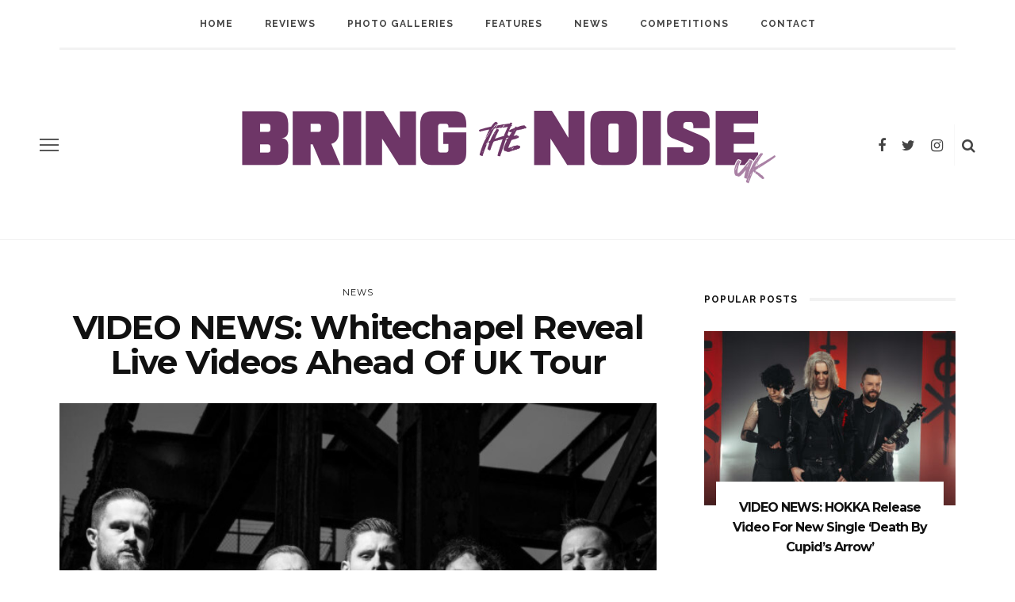

--- FILE ---
content_type: text/html; charset=UTF-8
request_url: https://www.bringthenoiseuk.com/202002/news/video-news-whitechapel-reveal-live-videos-ahead-of-uk-tour
body_size: 12244
content:
<!DOCTYPE html>
<html lang="en-US" id="html">
<head>
	<!--meta tag-->
	<meta charset="UTF-8"/>
	<meta http-equiv="X-UA-Compatible" content="IE=edge">
	<meta name="viewport" content="width=device-width, initial-scale=1.0">
	<link rel="profile" href="http://gmpg.org/xfn/11"/>
	<link rel="pingback" href="https://www.bringthenoiseuk.com/xmlrpc.php"/>

	<title>VIDEO NEWS: Whitechapel Reveal Live Videos Ahead Of UK Tour &#8211; Bring the Noise UK</title>
<script type="application/javascript">var look_ruby_ajax_url = "https://www.bringthenoiseuk.com/wp-admin/admin-ajax.php"</script><!--[if lt IE 9]><script src="http://html5shim.googlecode.com/svn/trunk/html5.js"></script><![endif]--><link rel='dns-prefetch' href='//www.bringthenoiseuk.com' />
<link rel='dns-prefetch' href='//fonts.googleapis.com' />
<link rel='dns-prefetch' href='//s.w.org' />
<link rel='preconnect' href='https://fonts.gstatic.com' crossorigin />
<link rel="alternate" type="application/rss+xml" title="Bring the Noise UK &raquo; Feed" href="https://www.bringthenoiseuk.com/feed" />
<link rel="alternate" type="application/rss+xml" title="Bring the Noise UK &raquo; Comments Feed" href="https://www.bringthenoiseuk.com/comments/feed" />
<link rel="alternate" type="application/rss+xml" title="Bring the Noise UK &raquo; VIDEO NEWS: Whitechapel Reveal Live Videos Ahead Of UK Tour Comments Feed" href="https://www.bringthenoiseuk.com/202002/news/video-news-whitechapel-reveal-live-videos-ahead-of-uk-tour/feed" />
		<script type="text/javascript">
			window._wpemojiSettings = {"baseUrl":"https:\/\/s.w.org\/images\/core\/emoji\/13.0.1\/72x72\/","ext":".png","svgUrl":"https:\/\/s.w.org\/images\/core\/emoji\/13.0.1\/svg\/","svgExt":".svg","source":{"concatemoji":"https:\/\/www.bringthenoiseuk.com\/wp-includes\/js\/wp-emoji-release.min.js?ver=5.6.16"}};
			!function(e,a,t){var n,r,o,i=a.createElement("canvas"),p=i.getContext&&i.getContext("2d");function s(e,t){var a=String.fromCharCode;p.clearRect(0,0,i.width,i.height),p.fillText(a.apply(this,e),0,0);e=i.toDataURL();return p.clearRect(0,0,i.width,i.height),p.fillText(a.apply(this,t),0,0),e===i.toDataURL()}function c(e){var t=a.createElement("script");t.src=e,t.defer=t.type="text/javascript",a.getElementsByTagName("head")[0].appendChild(t)}for(o=Array("flag","emoji"),t.supports={everything:!0,everythingExceptFlag:!0},r=0;r<o.length;r++)t.supports[o[r]]=function(e){if(!p||!p.fillText)return!1;switch(p.textBaseline="top",p.font="600 32px Arial",e){case"flag":return s([127987,65039,8205,9895,65039],[127987,65039,8203,9895,65039])?!1:!s([55356,56826,55356,56819],[55356,56826,8203,55356,56819])&&!s([55356,57332,56128,56423,56128,56418,56128,56421,56128,56430,56128,56423,56128,56447],[55356,57332,8203,56128,56423,8203,56128,56418,8203,56128,56421,8203,56128,56430,8203,56128,56423,8203,56128,56447]);case"emoji":return!s([55357,56424,8205,55356,57212],[55357,56424,8203,55356,57212])}return!1}(o[r]),t.supports.everything=t.supports.everything&&t.supports[o[r]],"flag"!==o[r]&&(t.supports.everythingExceptFlag=t.supports.everythingExceptFlag&&t.supports[o[r]]);t.supports.everythingExceptFlag=t.supports.everythingExceptFlag&&!t.supports.flag,t.DOMReady=!1,t.readyCallback=function(){t.DOMReady=!0},t.supports.everything||(n=function(){t.readyCallback()},a.addEventListener?(a.addEventListener("DOMContentLoaded",n,!1),e.addEventListener("load",n,!1)):(e.attachEvent("onload",n),a.attachEvent("onreadystatechange",function(){"complete"===a.readyState&&t.readyCallback()})),(n=t.source||{}).concatemoji?c(n.concatemoji):n.wpemoji&&n.twemoji&&(c(n.twemoji),c(n.wpemoji)))}(window,document,window._wpemojiSettings);
		</script>
		<style type="text/css">
img.wp-smiley,
img.emoji {
	display: inline !important;
	border: none !important;
	box-shadow: none !important;
	height: 1em !important;
	width: 1em !important;
	margin: 0 .07em !important;
	vertical-align: -0.1em !important;
	background: none !important;
	padding: 0 !important;
}
</style>
	<link rel='stylesheet' id='look_ruby_plugin_core_style-css'  href='https://www.bringthenoiseuk.com/wp-content/plugins/look-ruby-core/core.css?ver=1.0' type='text/css' media='all' />
<link rel='stylesheet' id='sb_instagram_styles-css'  href='https://www.bringthenoiseuk.com/wp-content/plugins/instagram-feed/css/sbi-styles.min.css?ver=2.8' type='text/css' media='all' />
<link rel='stylesheet' id='wp-block-library-css'  href='https://www.bringthenoiseuk.com/wp-includes/css/dist/block-library/style.min.css?ver=5.6.16' type='text/css' media='all' />
<link rel='stylesheet' id='arve-main-css'  href='https://www.bringthenoiseuk.com/wp-content/plugins/advanced-responsive-video-embedder/build/main.css?ver=93831b05717710cd7302ad097b6e5775' type='text/css' media='all' />
<link rel='stylesheet' id='contact-form-7-css'  href='https://www.bringthenoiseuk.com/wp-content/plugins/contact-form-7/includes/css/styles.css?ver=5.3.2' type='text/css' media='all' />
<link rel='stylesheet' id='simple-staff-list-css'  href='https://www.bringthenoiseuk.com/wp-content/plugins/simple-staff-list/public/css/simple-staff-list-public.css?ver=2.2.0' type='text/css' media='all' />
<link rel='stylesheet' id='staff-list-custom-css-css'  href='https://www.bringthenoiseuk.com/wp-content/themes/look/simple-staff-list-custom.css?ver=5.6.16' type='text/css' media='all' />
<link rel='stylesheet' id='wpos-slick-style-css'  href='https://www.bringthenoiseuk.com/wp-content/plugins/wp-responsive-recent-post-slider/assets/css/slick.css?ver=2.6' type='text/css' media='all' />
<link rel='stylesheet' id='wppsac-public-style-css'  href='https://www.bringthenoiseuk.com/wp-content/plugins/wp-responsive-recent-post-slider/assets/css/recent-post-style.css?ver=2.6' type='text/css' media='all' />
<link rel='stylesheet' id='look_ruby_external_style-css'  href='https://www.bringthenoiseuk.com/wp-content/themes/look/assets/external/external-style.css?ver=1.0' type='text/css' media='all' />
<link rel='stylesheet' id='look_ruby_main_style-css'  href='https://www.bringthenoiseuk.com/wp-content/themes/look/assets/css/theme-style.css?ver=1.0' type='text/css' media='all' />
<link rel='stylesheet' id='look_ruby_responsive_style-css'  href='https://www.bringthenoiseuk.com/wp-content/themes/look/assets/css/theme-responsive.css?ver=1.0' type='text/css' media='all' />
<link rel='stylesheet' id='look_ruby_default_style-css'  href='https://www.bringthenoiseuk.com/wp-content/themes/look/style.css?ver=1.0' type='text/css' media='all' />
<link rel="preload" as="style" href="https://fonts.googleapis.com/css?family=Noto%20Sans:400,700,400italic,700italic%7CMontserrat:100,200,300,400,500,600,700,800,900,100italic,200italic,300italic,400italic,500italic,600italic,700italic,800italic,900italic%7CRaleway:100,200,300,400,500,600,700,800,900,100italic,200italic,300italic,400italic,500italic,600italic,700italic,800italic,900italic&#038;subset=latin&#038;display=swap&#038;ver=1634920714" /><link rel="stylesheet" href="https://fonts.googleapis.com/css?family=Noto%20Sans:400,700,400italic,700italic%7CMontserrat:100,200,300,400,500,600,700,800,900,100italic,200italic,300italic,400italic,500italic,600italic,700italic,800italic,900italic%7CRaleway:100,200,300,400,500,600,700,800,900,100italic,200italic,300italic,400italic,500italic,600italic,700italic,800italic,900italic&#038;subset=latin&#038;display=swap&#038;ver=1634920714" media="print" onload="this.media='all'"><noscript><link rel="stylesheet" href="https://fonts.googleapis.com/css?family=Noto%20Sans:400,700,400italic,700italic%7CMontserrat:100,200,300,400,500,600,700,800,900,100italic,200italic,300italic,400italic,500italic,600italic,700italic,800italic,900italic%7CRaleway:100,200,300,400,500,600,700,800,900,100italic,200italic,300italic,400italic,500italic,600italic,700italic,800italic,900italic&#038;subset=latin&#038;display=swap&#038;ver=1634920714" /></noscript><script type='text/javascript' src='https://www.bringthenoiseuk.com/wp-includes/js/jquery/jquery.min.js?ver=3.5.1' id='jquery-core-js'></script>
<script type='text/javascript' src='https://www.bringthenoiseuk.com/wp-includes/js/jquery/jquery-migrate.min.js?ver=3.3.2' id='jquery-migrate-js'></script>
<script type='text/javascript' src='https://www.bringthenoiseuk.com/wp-includes/js/dist/vendor/wp-polyfill.min.js?ver=7.4.4' id='wp-polyfill-js'></script>
<script type='text/javascript' id='wp-polyfill-js-after'>
( 'fetch' in window ) || document.write( '<script src="https://www.bringthenoiseuk.com/wp-includes/js/dist/vendor/wp-polyfill-fetch.min.js?ver=3.0.0"></scr' + 'ipt>' );( document.contains ) || document.write( '<script src="https://www.bringthenoiseuk.com/wp-includes/js/dist/vendor/wp-polyfill-node-contains.min.js?ver=3.42.0"></scr' + 'ipt>' );( window.DOMRect ) || document.write( '<script src="https://www.bringthenoiseuk.com/wp-includes/js/dist/vendor/wp-polyfill-dom-rect.min.js?ver=3.42.0"></scr' + 'ipt>' );( window.URL && window.URL.prototype && window.URLSearchParams ) || document.write( '<script src="https://www.bringthenoiseuk.com/wp-includes/js/dist/vendor/wp-polyfill-url.min.js?ver=3.6.4"></scr' + 'ipt>' );( window.FormData && window.FormData.prototype.keys ) || document.write( '<script src="https://www.bringthenoiseuk.com/wp-includes/js/dist/vendor/wp-polyfill-formdata.min.js?ver=3.0.12"></scr' + 'ipt>' );( Element.prototype.matches && Element.prototype.closest ) || document.write( '<script src="https://www.bringthenoiseuk.com/wp-includes/js/dist/vendor/wp-polyfill-element-closest.min.js?ver=2.0.2"></scr' + 'ipt>' );
</script>
<script async="async" type='text/javascript' src='https://www.bringthenoiseuk.com/wp-content/plugins/advanced-responsive-video-embedder/build/main.js?ver=93831b05717710cd7302ad097b6e5775' id='arve-main-js'></script>
<link rel="https://api.w.org/" href="https://www.bringthenoiseuk.com/wp-json/" /><link rel="alternate" type="application/json" href="https://www.bringthenoiseuk.com/wp-json/wp/v2/posts/103172" /><link rel="EditURI" type="application/rsd+xml" title="RSD" href="https://www.bringthenoiseuk.com/xmlrpc.php?rsd" />
<link rel="wlwmanifest" type="application/wlwmanifest+xml" href="https://www.bringthenoiseuk.com/wp-includes/wlwmanifest.xml" /> 
<meta name="generator" content="WordPress 5.6.16" />
<link rel="canonical" href="https://www.bringthenoiseuk.com/202002/news/video-news-whitechapel-reveal-live-videos-ahead-of-uk-tour" />
<link rel='shortlink' href='https://www.bringthenoiseuk.com/?p=103172' />
<link rel="alternate" type="application/json+oembed" href="https://www.bringthenoiseuk.com/wp-json/oembed/1.0/embed?url=https%3A%2F%2Fwww.bringthenoiseuk.com%2F202002%2Fnews%2Fvideo-news-whitechapel-reveal-live-videos-ahead-of-uk-tour" />
<link rel="alternate" type="text/xml+oembed" href="https://www.bringthenoiseuk.com/wp-json/oembed/1.0/embed?url=https%3A%2F%2Fwww.bringthenoiseuk.com%2F202002%2Fnews%2Fvideo-news-whitechapel-reveal-live-videos-ahead-of-uk-tour&#038;format=xml" />
<meta name="framework" content="Redux 4.1.24" /><meta property="og:title" content="VIDEO NEWS: Whitechapel Reveal Live Videos Ahead Of UK Tour"/><meta property="og:type" content="article"/><meta property="og:url" content="https://www.bringthenoiseuk.com/202002/news/video-news-whitechapel-reveal-live-videos-ahead-of-uk-tour"/><meta property="og:site_name" content="Bring the Noise UK"/><meta property="og:description" content="Check out the video which features &#039;Forgiveness Is Weakness&#039;, &#039;Brimstone&#039;, and &#039;When a Demon Defiles a Witch&#039;."/><meta property="og:image" content="https://www.bringthenoiseuk.com/wp-content/uploads/Whitechapel-2020.jpg"/><style type="text/css" media="all">h1, h2, h3, h4, h5, h6,.post-counter, .logo-text, .banner-content-wrap, .post-review-score,.woocommerce .price, blockquote{ font-family :Montserrat;}input, textarea, h3.comment-reply-title, .comment-title h3,.counter-element-right, .pagination-wrap{ font-family :Noto Sans;}.post-title.is-big-title{ font-size: 32px; }.post-title.is-medium-title{ font-size: 22px; }.post-title.is-small-title, .post-title.is-mini-title{ font-size: 16px; }.single .post-title.single-title{ font-size: 42px; }.post-excerpt { font-size: 13px; }.post-title.is-big-title > *{ line-height: 38px; }@media only screen and (max-width: 1199px) and (min-width: 992px) {.post-title.is-big-title > *{ line-height: 34px; }}@media only screen and (max-width: 991px) {.post-title.is-big-title > *{ line-height: 33px; }}@media only screen and (max-width: 767px) {.post-title.is-big-title > *{ line-height: 32px; }}.post-title.is-small-title > *{ line-height: 20px; }@media only screen and (max-width: 1199px) and (min-width: 992px) {.post-title.is-small-title > *, .post-title.is-mini-title > *{ line-height: 18px; }}@media only screen and (max-width: 991px) {.post-title.is-small-title > *, .post-title.is-mini-title > *{ line-height: 18px; }}@media only screen and (max-width: 767px) {.post-title.is-small-title > *, .post-title.is-mini-title > *{ line-height: 17px; }}.single .post-title.single-title h1{ line-height: 44px; }@media only screen and (max-width: 1199px) and (min-width: 992px) {.single .post-title.single-title h1{ line-height: 39px; }}@media only screen and (max-width: 991px) {.single .post-title.single-title h1{ line-height: 39px; }}@media only screen and (max-width: 767px) {.single .post-title.single-title h1{ line-height: 37px; }}.entry { line-height:22px;}.single .header-banner-wrap, .page-template-default .header-banner-wrap,.page-template-author-team .header-banner-wrap, .post-type-archive .header-banner-wrap,.error404 .header-banner-wrap{ border-bottom: 1px solid #f2f2f2;}.main-nav-inner > li > a{ line-height: 60px;}.main-nav-inner .is-sub-menu {border-color: transparent;background-color: #111111;}.main-nav-inner .is-sub-menu{color: #ffffff;}.main-nav-inner .is-sub-menu:not(.mega-category-menu) a:hover {opacity: 1;color: #eeeeee;}.post-review-score, .score-bar { background-color: #ffe56d;}.header-nav-holder { border-width: 3px;}
@media only screen and (min-width: 1400px){
 .post-carousel .is-big-title a {font-size: 42px; line-height: 42px;}   
}

.logo-img-data {
    padding-left: 40px;
    padding-right: 40px;
}

.footer-logo {
    max-width: 25%;
}

/* Hide video section front page */
div#ruby_0695c5d2 {
    display: none;
}

/* Hide advertisement widget */
aside.widget.sb-widget-ad {
    display: none;
}</style>		<style type="text/css" id="wp-custom-css">
			/* Fix cut text on homepage 2024-03-18 by Oliwer Larsson */
@media only screen and (max-width: 767px) {
  .block-content-wrap {
    margin-left: -5px;
  }
}		</style>
		<style id="look_ruby_theme_options-dynamic-css" title="dynamic-css" class="redux-options-output">.header-banner-wrap{background-color:#fff;background-repeat:repeat;background-attachment:fixed;background-position:center center;background-size:inherit;}.footer-inner{background-color:#111;background-repeat:no-repeat;background-attachment:fixed;background-position:center center;background-size:cover;}body{font-family:"Noto Sans";line-height:22px;font-weight:400;font-style:normal;color:#444444;font-size:14px;font-display:swap;}.post-title,.product_title,.widget_recent_entries li{font-family:Montserrat;text-transform:capitalize;letter-spacing:-1px;font-weight:700;font-style:normal;color:#111;font-display:swap;}.post-cat-info{font-family:Montserrat;text-transform:uppercase;letter-spacing:1px;font-weight:400;font-style:normal;font-size:11px;font-display:swap;}.post-meta-info,.share-bar-total,.block-view-more,.single-tag-wrap,.author-job,.nav-arrow,.comment-metadata time,.comment-list .reply,.edit-link{font-family:"Noto Sans";text-transform:capitalize;font-weight:400;font-style:normal;color:#bbbbbb;font-size:12px;font-display:swap;}.main-nav-wrap,.off-canvas-nav-wrap{font-family:Raleway;text-transform:uppercase;letter-spacing:1px;font-weight:700;font-style:normal;font-size:12px;font-display:swap;}.top-bar-menu{font-family:Raleway;text-transform:uppercase;letter-spacing:1px;font-weight:600;font-style:normal;font-size:11px;font-display:swap;}.block-title,.widget-title{font-family:Raleway;text-transform:uppercase;letter-spacing:1px;font-weight:700;font-style:normal;color:#111;font-size:12px;font-display:swap;}</style>
</head><!--#header-->
<body class="post-template-default single single-post postid-103172 single-format-standard ruby-body is-full-width is-sticky-nav is-smart-sticky is-social-tooltip is-hide-sidebar" itemscope  itemtype="https://schema.org/WebPage" >
<div class="off-canvas-wrap is-light-text">
	<div class="off-canvas-inner">

		<a href="#" id="ruby-off-canvas-close-btn"><i class="ruby-close-btn" aria-hidden="true"></i></a>

												<div class="social-link-info clearfix off-canvas-social-wrap"><a class="color-facebook" title="Facebook" href="https://www.facebook.com/bringthenoiseuk" target="_blank"><i class="fa fa-facebook"></i></a><a class="color-twitter" title="Twitter" href="https://twitter.com/bringthenoiseuk" target="_blank"><i class="fa fa-twitter"></i></a><a class="color-instagram" title="Instagram" href="https://www.instagram.com/bringthenoiseuk/" target="_blank"><i class="fa fa-instagram"></i></a></div><!--#social icon-->					
		<div id="off-canvas-navigation" class="off-canvas-nav-wrap">
			<ul id="menu-main-navigation-menu" class="off-canvas-nav-inner"><li id="menu-item-102253" class="menu-item menu-item-type-custom menu-item-object-custom menu-item-102253"><a href="https://bringthenoiseuk.com/">Home</a></li>
<li id="menu-item-102254" class="menu-item menu-item-type-taxonomy menu-item-object-category menu-item-has-children menu-item-102254 is-category-6"><a href="https://www.bringthenoiseuk.com/category/reviews">Reviews</a>
<ul class="sub-menu">
	<li id="menu-item-112819" class="menu-item menu-item-type-taxonomy menu-item-object-category menu-item-112819 is-category-24016"><a href="https://www.bringthenoiseuk.com/category/reviews/music-reviews">Music Reviews</a></li>
	<li id="menu-item-102256" class="menu-item menu-item-type-taxonomy menu-item-object-category menu-item-102256 is-category-5"><a href="https://www.bringthenoiseuk.com/category/reviews/live-reviews">Live Reviews</a></li>
</ul>
</li>
<li id="menu-item-114728" class="menu-item menu-item-type-taxonomy menu-item-object-category menu-item-114728 is-category-24185"><a href="https://www.bringthenoiseuk.com/category/photo-galleries">Photo Galleries</a></li>
<li id="menu-item-102257" class="menu-item menu-item-type-taxonomy menu-item-object-category menu-item-has-children menu-item-102257 is-category-6247"><a href="https://www.bringthenoiseuk.com/category/features">Features</a>
<ul class="sub-menu">
	<li id="menu-item-102259" class="menu-item menu-item-type-taxonomy menu-item-object-category menu-item-102259 is-category-3"><a href="https://www.bringthenoiseuk.com/category/features/interviews">Interviews</a></li>
	<li id="menu-item-102263" class="menu-item menu-item-type-taxonomy menu-item-object-category menu-item-102263 is-category-23832"><a href="https://www.bringthenoiseuk.com/category/features/five-minutes-with">Five Minutes With</a></li>
	<li id="menu-item-102265" class="menu-item menu-item-type-taxonomy menu-item-object-category menu-item-102265 is-category-23831"><a href="https://www.bringthenoiseuk.com/category/features/life-on-the-road">Life On The Road</a></li>
	<li id="menu-item-102266" class="menu-item menu-item-type-taxonomy menu-item-object-category menu-item-102266 is-category-23833"><a href="https://www.bringthenoiseuk.com/category/features/behind-the-noise">Behind The Noise</a></li>
	<li id="menu-item-102264" class="menu-item menu-item-type-taxonomy menu-item-object-category menu-item-102264 is-category-23830"><a href="https://www.bringthenoiseuk.com/category/features/inside-the-mind">Inside The Mind</a></li>
	<li id="menu-item-102258" class="menu-item menu-item-type-taxonomy menu-item-object-category menu-item-102258 is-category-2783"><a href="https://www.bringthenoiseuk.com/category/features/new-noise">New Noise</a></li>
	<li id="menu-item-113986" class="menu-item menu-item-type-taxonomy menu-item-object-category menu-item-113986 is-category-24114"><a href="https://www.bringthenoiseuk.com/category/features/track-by-track">Track-by-Track</a></li>
	<li id="menu-item-112800" class="menu-item menu-item-type-taxonomy menu-item-object-category menu-item-112800 is-category-24015"><a href="https://www.bringthenoiseuk.com/category/features/deep-cuts">Deep Cuts</a></li>
</ul>
</li>
<li id="menu-item-102260" class="menu-item menu-item-type-taxonomy menu-item-object-category current-post-ancestor current-menu-parent current-post-parent menu-item-102260 is-category-4"><a href="https://www.bringthenoiseuk.com/category/news">News</a></li>
<li id="menu-item-102261" class="menu-item menu-item-type-taxonomy menu-item-object-category menu-item-102261 is-category-7"><a href="https://www.bringthenoiseuk.com/category/competitions">Competitions</a></li>
<li id="menu-item-102262" class="menu-item menu-item-type-post_type menu-item-object-page menu-item-102262"><a href="https://www.bringthenoiseuk.com/contact">Contact</a></li>
</ul>		</div>
		<!--#off canvas navigation-->

					<div class="off-canvas-widget-section-wrap sidebar-wrap">
				<div class="sidebar-inner">
											<aside class="widget sb-widget-post"><div class="widget-title block-title"><h3>latest posts</h3></div><div class="post-widget-inner style-2">
<article class="post-wrap post-overlay post-overlay-small">
	<div class="post-thumb-outer">
		<div class=" post-thumb is-image ruby-holder"><a href="https://www.bringthenoiseuk.com/202601/news/video-news-hokka-release-video-for-new-single-death-by-cupids-arrow" title="VIDEO NEWS: HOKKA Release Video For New Single &#8216;Death By Cupid&#8217;s Arrow&#8217;" rel="bookmark"><span class="thumbnail-resize"><img width="360" height="250" src="https://www.bringthenoiseuk.com/wp-content/uploads/HOKKA-2026-Credit-Natalie-Pastakeda-360x250.jpg" class="attachment-look_ruby_360_250 size-look_ruby_360_250 wp-post-image" alt="" loading="lazy" /></span><!--#thumbnail resize--></a></div><!--#post thumbnail-->					</div>
	<div class="is-absolute">
		<div class="post-header is-left is-light-text">
			<div class="post-cat-info is-relative"><a class="cat-info-el is-cat-4" href="https://www.bringthenoiseuk.com/category/news" title="News">News</a></div><!--post cate info-->			<h3 class="post-title is-medium-title"><a href="https://www.bringthenoiseuk.com/202601/news/video-news-hokka-release-video-for-new-single-death-by-cupids-arrow" rel="bookmark" title="VIDEO NEWS: HOKKA Release Video For New Single &#8216;Death By Cupid&#8217;s Arrow&#8217;">VIDEO NEWS: HOKKA Release Video For New Single &#8216;Death By Cupid&#8217;s Arrow&#8217;</a></h3><!--#post title-->		</div>
	</div>
</article>
<article class="post-wrap post-overlay post-overlay-small">
	<div class="post-thumb-outer">
		<div class=" post-thumb is-image ruby-holder"><a href="https://www.bringthenoiseuk.com/202601/news/music-news-shoreline-announce-album-details-release-two-new-singles" title="MUSIC NEWS: Shoreline Announce Album Details &#038; Release Two New Singles" rel="bookmark"><span class="thumbnail-resize"><img width="360" height="250" src="https://www.bringthenoiseuk.com/wp-content/uploads/Shoreline-2026-Credit-Brian-Kramer-360x250.jpg" class="attachment-look_ruby_360_250 size-look_ruby_360_250 wp-post-image" alt="" loading="lazy" /></span><!--#thumbnail resize--></a></div><!--#post thumbnail-->					</div>
	<div class="is-absolute">
		<div class="post-header is-left is-light-text">
			<div class="post-cat-info is-relative"><a class="cat-info-el is-cat-4" href="https://www.bringthenoiseuk.com/category/news" title="News">News</a></div><!--post cate info-->			<h3 class="post-title is-medium-title"><a href="https://www.bringthenoiseuk.com/202601/news/music-news-shoreline-announce-album-details-release-two-new-singles" rel="bookmark" title="MUSIC NEWS: Shoreline Announce Album Details &#038; Release Two New Singles">MUSIC NEWS: Shoreline Announce Album Details &#038; Release Two New Singles</a></h3><!--#post title-->		</div>
	</div>
</article>
<article class="post-wrap post-overlay post-overlay-small">
	<div class="post-thumb-outer">
		<div class=" post-thumb is-image ruby-holder"><a href="https://www.bringthenoiseuk.com/202601/news/video-news-sweet-pill-release-video-for-new-single-glow" title="VIDEO NEWS: Sweet Pill Release Video For New Single &#8216;Glow&#8217;" rel="bookmark"><span class="thumbnail-resize"><img width="360" height="250" src="https://www.bringthenoiseuk.com/wp-content/uploads/Sweet-Pill-2026-Credit-Mitchell-Wojcik-360x250.jpg" class="attachment-look_ruby_360_250 size-look_ruby_360_250 wp-post-image" alt="" loading="lazy" /></span><!--#thumbnail resize--></a></div><!--#post thumbnail-->					</div>
	<div class="is-absolute">
		<div class="post-header is-left is-light-text">
			<div class="post-cat-info is-relative"><a class="cat-info-el is-cat-4" href="https://www.bringthenoiseuk.com/category/news" title="News">News</a></div><!--post cate info-->			<h3 class="post-title is-medium-title"><a href="https://www.bringthenoiseuk.com/202601/news/video-news-sweet-pill-release-video-for-new-single-glow" rel="bookmark" title="VIDEO NEWS: Sweet Pill Release Video For New Single &#8216;Glow&#8217;">VIDEO NEWS: Sweet Pill Release Video For New Single &#8216;Glow&#8217;</a></h3><!--#post title-->		</div>
	</div>
</article>
<article class="post-wrap post-overlay post-overlay-small">
	<div class="post-thumb-outer">
		<div class=" post-thumb is-image ruby-holder"><a href="https://www.bringthenoiseuk.com/202601/news/music-news-hanabie-announce-ep-details-release-video-for-new-single-iconic" title="MUSIC NEWS: HANABIE. Announce EP Details &#038; Release Video For New Single &#8216;ICONIC&#8217;" rel="bookmark"><span class="thumbnail-resize"><img width="360" height="250" src="https://www.bringthenoiseuk.com/wp-content/uploads/HANABIE.-2026-Credit-HANABIE.-360x250.jpg" class="attachment-look_ruby_360_250 size-look_ruby_360_250 wp-post-image" alt="" loading="lazy" /></span><!--#thumbnail resize--></a></div><!--#post thumbnail-->					</div>
	<div class="is-absolute">
		<div class="post-header is-left is-light-text">
			<div class="post-cat-info is-relative"><a class="cat-info-el is-cat-4" href="https://www.bringthenoiseuk.com/category/news" title="News">News</a></div><!--post cate info-->			<h3 class="post-title is-medium-title"><a href="https://www.bringthenoiseuk.com/202601/news/music-news-hanabie-announce-ep-details-release-video-for-new-single-iconic" rel="bookmark" title="MUSIC NEWS: HANABIE. Announce EP Details &#038; Release Video For New Single &#8216;ICONIC&#8217;">MUSIC NEWS: HANABIE. Announce EP Details &#038; Release Video For New Single &#8216;ICONIC&#8217;</a></h3><!--#post title-->		</div>
	</div>
</article></div><!--#post widget inner --></aside><aside class="widget widget_nav_menu"><div class="widget-title block-title"><h3>Categories</h3></div><div class="menu-off-canvas-categories-container"><ul id="menu-off-canvas-categories" class="menu"><li id="menu-item-103425" class="menu-item menu-item-type-taxonomy menu-item-object-category menu-item-103425 is-category-7"><a href="https://www.bringthenoiseuk.com/category/competitions">Competitions</a></li>
<li id="menu-item-103429" class="menu-item menu-item-type-taxonomy menu-item-object-category menu-item-103429 is-category-6247"><a href="https://www.bringthenoiseuk.com/category/features">Features</a></li>
<li id="menu-item-103426" class="menu-item menu-item-type-taxonomy menu-item-object-category menu-item-103426 is-category-1359"><a href="https://www.bringthenoiseuk.com/category/festivals">Festivals</a></li>
<li id="menu-item-103430" class="menu-item menu-item-type-taxonomy menu-item-object-category menu-item-103430 is-category-3"><a href="https://www.bringthenoiseuk.com/category/features/interviews">Interviews</a></li>
<li id="menu-item-103431" class="menu-item menu-item-type-taxonomy menu-item-object-category menu-item-103431 is-category-5"><a href="https://www.bringthenoiseuk.com/category/reviews/live-reviews">Live Reviews</a></li>
<li id="menu-item-103428" class="menu-item menu-item-type-taxonomy menu-item-object-category menu-item-103428 is-category-575"><a href="https://www.bringthenoiseuk.com/category/music">Music</a></li>
<li id="menu-item-103432" class="menu-item menu-item-type-taxonomy menu-item-object-category menu-item-103432 is-category-2783"><a href="https://www.bringthenoiseuk.com/category/features/new-noise">New Noise</a></li>
<li id="menu-item-103433" class="menu-item menu-item-type-taxonomy menu-item-object-category current-post-ancestor current-menu-parent current-post-parent menu-item-103433 is-category-4"><a href="https://www.bringthenoiseuk.com/category/news">News</a></li>
<li id="menu-item-103434" class="menu-item menu-item-type-taxonomy menu-item-object-category menu-item-103434 is-category-6"><a href="https://www.bringthenoiseuk.com/category/reviews">Reviews</a></li>
</ul></div></aside>									</div>
			</div>
		
	</div>
	<!--#off canvas inner -->
</div><!--#off canvas wrap --><div class="main-site-outer">
	
<div class="header-outer">
	
<div class="top-bar-wrap clearfix">
	<div class="ruby-container">
		<div class="top-bar-inner clearfix">
			<div class="top-bar-menu">
						</div><!-- top bar menu -->

					</div><!--#top bar inner -->
	</div><!--#ruby container-->
</div><!--#top bar wrap-->
				<div class="header-wrap">
			<div class="header-nav-wrap clearfix">
	<div class="header-nav-inner">
		<div class="ruby-container">
			<div class="header-nav-holder clearfix">
				<div class="off-canvas-btn-wrap">
	<div class="off-canvas-btn">
		<a href="#" class="ruby-trigger" title="off canvas button">
			<span class="icon-wrap"></span>
		</a>
	</div><!--button show menu mobile-->
</div>

				<div id="navigation" class="main-nav-wrap" >
					<ul id="menu-main-navigation-menu-1" class="main-nav-inner"><li class="menu-item menu-item-type-custom menu-item-object-custom menu-item-102253"><a href="https://bringthenoiseuk.com/">Home</a></li><li class="menu-item menu-item-type-taxonomy menu-item-object-category menu-item-has-children menu-item-102254 is-category-6"><a href="https://www.bringthenoiseuk.com/category/reviews">Reviews</a><div class="sub-menu-wrap is-sub-menu"><ul class="sub-menu-inner">	<li class="menu-item menu-item-type-taxonomy menu-item-object-category menu-item-112819 is-category-24016"><a href="https://www.bringthenoiseuk.com/category/reviews/music-reviews">Music Reviews</a></li>	<li class="menu-item menu-item-type-taxonomy menu-item-object-category menu-item-102256 is-category-5"><a href="https://www.bringthenoiseuk.com/category/reviews/live-reviews">Live Reviews</a></li></ul></div><!--#sub menu wrap --></li><li class="menu-item menu-item-type-taxonomy menu-item-object-category menu-item-114728 is-category-24185"><a href="https://www.bringthenoiseuk.com/category/photo-galleries">Photo Galleries</a></li><li class="menu-item menu-item-type-taxonomy menu-item-object-category menu-item-has-children menu-item-102257 is-category-6247"><a href="https://www.bringthenoiseuk.com/category/features">Features</a><div class="sub-menu-wrap is-sub-menu"><ul class="sub-menu-inner">	<li class="menu-item menu-item-type-taxonomy menu-item-object-category menu-item-102259 is-category-3"><a href="https://www.bringthenoiseuk.com/category/features/interviews">Interviews</a></li>	<li class="menu-item menu-item-type-taxonomy menu-item-object-category menu-item-102263 is-category-23832"><a href="https://www.bringthenoiseuk.com/category/features/five-minutes-with">Five Minutes With</a></li>	<li class="menu-item menu-item-type-taxonomy menu-item-object-category menu-item-102265 is-category-23831"><a href="https://www.bringthenoiseuk.com/category/features/life-on-the-road">Life On The Road</a></li>	<li class="menu-item menu-item-type-taxonomy menu-item-object-category menu-item-102266 is-category-23833"><a href="https://www.bringthenoiseuk.com/category/features/behind-the-noise">Behind The Noise</a></li>	<li class="menu-item menu-item-type-taxonomy menu-item-object-category menu-item-102264 is-category-23830"><a href="https://www.bringthenoiseuk.com/category/features/inside-the-mind">Inside The Mind</a></li>	<li class="menu-item menu-item-type-taxonomy menu-item-object-category menu-item-102258 is-category-2783"><a href="https://www.bringthenoiseuk.com/category/features/new-noise">New Noise</a></li>	<li class="menu-item menu-item-type-taxonomy menu-item-object-category menu-item-113986 is-category-24114"><a href="https://www.bringthenoiseuk.com/category/features/track-by-track">Track-by-Track</a></li>	<li class="menu-item menu-item-type-taxonomy menu-item-object-category menu-item-112800 is-category-24015"><a href="https://www.bringthenoiseuk.com/category/features/deep-cuts">Deep Cuts</a></li></ul></div><!--#sub menu wrap --></li><li class="menu-item menu-item-type-taxonomy menu-item-object-category current-post-ancestor current-menu-parent current-post-parent menu-item-102260 is-category-4"><a href="https://www.bringthenoiseuk.com/category/news">News</a></li><li class="menu-item menu-item-type-taxonomy menu-item-object-category menu-item-102261 is-category-7"><a href="https://www.bringthenoiseuk.com/category/competitions">Competitions</a></li><li class="menu-item menu-item-type-post_type menu-item-object-page menu-item-102262"><a href="https://www.bringthenoiseuk.com/contact">Contact</a></li></ul>				</div><!--#main navigation-->
				
<div class="header-logo-mobile-wrap">
	<a class="logo-image-mobile" href="https://www.bringthenoiseuk.com"><img class="logo-img-data" data-no-retina src="https://www.bringthenoiseuk.com/wp-content/uploads/BTN-Final-Long.png" alt="Bring the Noise UK" height="781" width="4104"></a></div><!--# logo mobile wrap -->						<div class="nav-search-wrap">
	<a href="#" id="ruby-nav-search" data-mfp-src="#ruby-banner-search-form" data-effect="mpf-ruby-effect" title="search" class="banner-search-icon">
		<i class="fa fa-search"></i>
	</a><!--#nav search button-->
</div>			</div>
		</div><!--#ruby container -->
	</div><!--#header nav inner -->
</div>

<div class="header-banner-wrap clearfix">
			<div class="off-canvas-btn-wrap">
	<div class="off-canvas-btn">
		<a href="#" class="ruby-trigger" title="off canvas button">
			<span class="icon-wrap"></span>
		</a>
	</div><!--button show menu mobile-->
</div>
		
<div class="header-social-wrap">
			<div class="social-link-info clearfix header-social-inner"><a class="color-facebook" title="Facebook" href="https://www.facebook.com/bringthenoiseuk" target="_blank"><i class="fa fa-facebook"></i></a><a class="color-twitter" title="Twitter" href="https://twitter.com/bringthenoiseuk" target="_blank"><i class="fa fa-twitter"></i></a><a class="color-instagram" title="Instagram" href="https://www.instagram.com/bringthenoiseuk/" target="_blank"><i class="fa fa-instagram"></i></a></div><!--#social icon-->				<div class="banner-search-wrap">
	<a href="#" id="ruby-banner-search" data-mfp-src="#ruby-banner-search-form" data-effect="mpf-ruby-effect" title="search" class="banner-search-icon">
		<i class="fa fa-search"></i>
	</a><!--#banner search button-->

	<div id="ruby-banner-search-form" class="banner-search-form-wrap mfp-hide mfp-animation">
		<div class="banner-search-form-inner">
			<form  method="get" action="https://www.bringthenoiseuk.com/">
	<div class="ruby-search">
		<span class="ruby-search-input"><input type="text" class="field" placeholder="Search and hit enter&hellip;" value="" name="s" title="Search for:"/></span>
		<span class="ruby-search-submit"><input type="submit" value="" /><i class="fa fa-search"></i></span>
	</div>
</form><!--#search form -->
		</div>
	</div>
</div>	</div><!--#header social bar-->
	
	<div class="header-logo-wrap"  itemscope  itemtype="https://schema.org/Organization" >
		<a class="logo-image" href="https://www.bringthenoiseuk.com"><img class="logo-img-data" data-no-retina src="https://www.bringthenoiseuk.com/wp-content/uploads/BTN-Final-Long-750px.png" alt="Bring the Noise UK" height="143" width="750"></a>	</div><!--# logo wrap-->
</div>
		</div><!--#header wrap-->
		
</div><!--header outer -->
	<div class="main-site-wrap">
		<div class="main-site-mask"></div>
		<div id="ruby-site-content" class="main-site-content-wrap clearfix">
			<div id="single-post-infinite" data-next_post_id="102460" class="clearfix"><div class="single-post-outer clearfix" data-post_url="https://www.bringthenoiseuk.com/202002/news/video-news-whitechapel-reveal-live-videos-ahead-of-uk-tour" data-post_title="VIDEO NEWS: Whitechapel Reveal Live Videos Ahead Of UK Tour"><div class="ruby-page-wrap ruby-section row single-wrap single-style-1 is-sidebar-right ruby-container"><div class="ruby-content-wrap single-inner col-sm-8 col-xs-12 content-with-sidebar clearfix"><article class="post-wrap post-103172 post type-post status-publish format-standard has-post-thumbnail hentry category-news tag-whitechapel"  itemscope  itemtype="https://schema.org/NewsArticle" ><div class="single-header is-center"><div class="post-cat-info is-relative"><a class="cat-info-el is-cat-4" href="https://www.bringthenoiseuk.com/category/news" title="News">News</a></div><!--post cate info--><div class="single-title post-title is-big-title entry-title"><h1>VIDEO NEWS: Whitechapel Reveal Live Videos Ahead Of UK Tour</h1></div><!--#single title--><div class="post-thumb-outer single-thumb-outer"><div class="post-thumb is-image is-image-single ruby-holder"><a href="https://www.bringthenoiseuk.com/wp-content/uploads/Whitechapel-2020.jpg" title="VIDEO NEWS: Whitechapel Reveal Live Videos Ahead Of UK Tour" rel="bookmark"><span class="thumbnail-resize"><img width="640" height="480" src="https://www.bringthenoiseuk.com/wp-content/uploads/Whitechapel-2020.jpg" class="attachment-full size-full wp-post-image" alt="" loading="lazy" srcset="https://www.bringthenoiseuk.com/wp-content/uploads/Whitechapel-2020.jpg 640w, https://www.bringthenoiseuk.com/wp-content/uploads/Whitechapel-2020-160x120.jpg 160w, https://www.bringthenoiseuk.com/wp-content/uploads/Whitechapel-2020-300x225.jpg 300w" sizes="(max-width: 640px) 100vw, 640px" /></span><!--#thumbnail resize--></a></div><!--#post thumbnail--></div><!--#thumb outer--><div class="single-meta-info-bar clearfix"><div class="post-meta-info"><span class="meta-info-el meta-info-author">
	<span class="meta-info-author-thumb">
			<img alt='NEWSPOST' src='https://secure.gravatar.com/avatar/e7b7edc8f90b096d7e02f515f3c6c9b5?s=50&#038;d=mm&#038;r=g' srcset='https://secure.gravatar.com/avatar/e7b7edc8f90b096d7e02f515f3c6c9b5?s=100&#038;d=mm&#038;r=g 2x' class='avatar avatar-50 photo' height='50' width='50' loading='lazy'/>		</span>
	<span class="meta-info-decs">by :</span>
	<a class="vcard author" href="https://www.bringthenoiseuk.com/author/newspost">
	NEWSPOST	</a>
</span><!--#author meta-->
<span class="meta-info-el meta-info-date">
	<time class="date updated" datetime="2020-02-07T15:57:16+00:00">6 years ago</time>
</span><!--#date meta-->

</div><!--#post meta info--><div class="single-share-bar clearfix"><span class="single-share-bar-total share-bar-total"><span class="share-bar-total-text">share</span></span><!--#share bar total --><div class="single-share-bar-inner"><a class="share-bar-el icon-facebook" href="http://www.facebook.com/sharer.php?u=https%3A%2F%2Fwww.bringthenoiseuk.com%2F202002%2Fnews%2Fvideo-news-whitechapel-reveal-live-videos-ahead-of-uk-tour" onclick="window.open(this.href, 'mywin','left=50,top=50,width=600,height=350,toolbar=0'); return false;"><i class="fa fa-facebook color-facebook"></i></a><a class="share-bar-el icon-twitter" href="https://twitter.com/intent/tweet?text=VIDEO+NEWS%3A+Whitechapel+Reveal+Live+Videos+Ahead+Of+UK+Tour&amp;url=https%3A%2F%2Fwww.bringthenoiseuk.com%2F202002%2Fnews%2Fvideo-news-whitechapel-reveal-live-videos-ahead-of-uk-tour&amp;via=bringthenoiseuk" onclick="window.open(this.href, 'mywin','left=50,top=50,width=600,height=350,toolbar=0'); return false;"><i class="fa fa-twitter color-twitter"></i></a></div></div><!--#single share bar--></div></div><!--#single header --><div class="entry single-entry"><p></a></p>
<p><strong>Whitechapel </strong>have released a video featuring live performances of <em>Forgiveness Is Weakness</em>, <em>Brimstone</em>, and <em>When a Demon Defiles a Witch, </em>taken from their seventh studio album <strong>The Valley</strong>.</p>
<p>The video comes ahead of the band&#8217;s UK headline tour, which will take place throughout April and May.</p>
<p><iframe src="https://www.youtube.com/embed/9yDzxPaw9O0" width="600" height="338" frameborder="0" allowfullscreen="allowfullscreen"></iframe></p>
<p><b>Whitechapel</b>&#8216;s latest album <strong>The Valley </strong>is out now via <strong>Metal Blade</strong>, available to purchase <a href="https://www.metalblade.com/whitechapel/" target="_blank" rel="noopener noreferrer">HERE</a>.</p>
<p>See the band live at one of the following dates:</p>
<p><strong>April</strong></p>
<p>Fri 24th – OXFORD – O2 Academy 2<br />
Sat 25th – LEEDS – The Key Club<br />
Sun 26th – MANCHESTER – Rebellion<br />
Tue 28th – COLCHESTER – Arts Club<br />
Wed 29th – STOKE – The Sugarmill<br />
Thu 30th – GLASGOW – SWG3</p>
<p><b>May </b></p>
<p>Fri 1st – BRISTOL – Thekla<br />
Sat 2nd – WOLVERHAMPTON – KK’s Steel Mill<br />
Sun 3rd – LONDON – Scala</p>
	<div class="single-tag-wrap">
		<span class="tag-title">Tags :</span>
		<a href="https://www.bringthenoiseuk.com/tag/whitechapel" title="Whitechapel">Whitechapel</a>	</div>
<meta itemscope itemprop="mainEntityOfPage"  itemType="https://schema.org/WebPage" itemid="https://www.bringthenoiseuk.com/202002/news/video-news-whitechapel-reveal-live-videos-ahead-of-uk-tour"/><meta itemprop="headline " content="VIDEO NEWS: Whitechapel Reveal Live Videos Ahead Of UK Tour"><span style="display: none;" itemprop="author" itemscope itemtype="https://schema.org/Person"><meta itemprop="name" content="NEWSPOST"></span><span style="display: none;" itemprop="image" itemscope itemtype="https://schema.org/ImageObject"><meta itemprop="url" content="https://www.bringthenoiseuk.com/wp-content/uploads/Whitechapel-2020.jpg"><meta itemprop="width" content="640"><meta itemprop="height" content="480"></span><span style="display: none;" itemprop="publisher" itemscope itemtype="https://schema.org/Organization"><span style="display: none;" itemprop="logo" itemscope itemtype="https://schema.org/ImageObject"></span><meta itemprop="name" content="NEWSPOST"></span><meta itemprop="datePublished" content="2020-02-07T15:57:16+00:00"/><meta itemprop="dateModified" content="2020-03-08T20:03:04+00:00"/><div class="clearfix"></div></div>
<div class="single-nav single-box row" role="navigation">
			<div class="col-sm-6 col-xs-12 nav-el nav-left">
			<div class="nav-arrow">
				<i class="fa fa-angle-left"></i>
				<span class="nav-sub-title">previous article</span>
			</div>
			<h3 class="post-title is-small-title">
				<a href="https://www.bringthenoiseuk.com/202002/features/five-minutes-with/music-feature-five-minutes-with-cheerbleederz" rel="bookmark" title="MUSIC FEATURE: Five Minutes With&#8230;cheerbleederz">
				MUSIC FEATURE: Five Minutes With&#8230;cheerbleederz				</a>
			</h3><!--#module title-->
		</div><!--# left nav -->
	
			<div class="col-sm-6 col-xs-12 nav-el nav-right">
			<div class="nav-arrow">
				<span class="nav-sub-title">next article</span>
				<i class="fa fa-angle-right"></i>
			</div>
			<h3 class="post-title is-small-title">
				<a href="https://www.bringthenoiseuk.com/202002/news/video-news-code-orange-release-video-for-swallowing-the-rabbit-whole" rel="bookmark" title="VIDEO NEWS: Code Orange Release Video For &#8216;Swallowing The Rabbit Whole&#8217;">
					VIDEO NEWS: Code Orange Release Video For &#8216;Swallowing The Rabbit Whole&#8217;				</a>
			</h3><!--#module title-->
		</div><!--# right nav -->
	</div><!--#nav wrap -->

<div class="single-author-wrap single-box">
	<div class="single-author-inner clearfix">
		<div class="author-thumb-wrap">
			<img alt='NEWSPOST' src='https://secure.gravatar.com/avatar/e7b7edc8f90b096d7e02f515f3c6c9b5?s=140&#038;d=mm&#038;r=g' srcset='https://secure.gravatar.com/avatar/e7b7edc8f90b096d7e02f515f3c6c9b5?s=280&#038;d=mm&#038;r=g 2x' class='avatar avatar-140 photo' height='140' width='140' loading='lazy'/>		</div>
		<div class="author-content-wrap">
			<div class="author-title">
				<a href="https://www.bringthenoiseuk.com/author/newspost">
					<h3>NEWSPOST</h3></a>
							</div>
							<div class="author-description">You don't need to know who I am, I am simply news....</div>
										<div class="author-social"><div class="social-link-info clearfix"><a class="color-website" title="Website" href="https://bringthenoiseuk.com" target="_blank"><i class="fa fa-link"></i></a></div><!--#social icon--></div>
					</div>
	</div>
</div><!--#author box -->
	<div class="single-related-wrap single-box">
		<div class="single-related-header block-title">
			<h3>you might also like</h3>
		</div>
		<div class="single-related-content row">

											<div class="col-sm-4 col-xs-6">
					
<article class="post-wrap post-grid-small-s">
	<div class="post-thumb-outer">
		<div class=" post-thumb is-image ruby-holder"><a href="https://www.bringthenoiseuk.com/202411/news/festival-news-download-festival-announces-headliners-more-for-2025" title="FESTIVAL NEWS: Download Festival Announces Headliners &#038; More For 2025" rel="bookmark"><span class="thumbnail-resize"><img width="300" height="270" src="https://www.bringthenoiseuk.com/wp-content/uploads/Download-2025-300x270.jpg" class="attachment-look_ruby_300_270 size-look_ruby_300_270 wp-post-image" alt="" loading="lazy" /></span><!--#thumbnail resize--></a></div><!--#post thumbnail-->					</div><!--#thumb outer-->
	<div class="post-header">
		<h3 class="post-title is-small-title"><a href="https://www.bringthenoiseuk.com/202411/news/festival-news-download-festival-announces-headliners-more-for-2025" rel="bookmark" title="FESTIVAL NEWS: Download Festival Announces Headliners &#038; More For 2025">FESTIVAL NEWS: Download Festival Announces Headliners &#038; More For 2025</a></h3><!--#post title-->		<div class="post-meta-info"><span class="meta-info-el meta-info-date">
	<time class="date updated" datetime="2024-11-14T12:38:24+00:00">1 year ago</time>
</span><!--#date meta-->

</div><!--#post meta info-->	</div>
</article><!--#post classic lite-->
				</div>
											<div class="col-sm-4 col-xs-6">
					
<article class="post-wrap post-grid-small-s">
	<div class="post-thumb-outer">
		<div class=" post-thumb is-image ruby-holder"><a href="https://www.bringthenoiseuk.com/202311/news/festival-news-bloodstock-announce-new-artists-for-2024" title="FESTIVAL NEWS: Bloodstock Announce New Artists For 2024" rel="bookmark"><span class="thumbnail-resize"><img width="300" height="270" src="https://www.bringthenoiseuk.com/wp-content/uploads/Bloodstock-2024-300x270.jpg" class="attachment-look_ruby_300_270 size-look_ruby_300_270 wp-post-image" alt="" loading="lazy" /></span><!--#thumbnail resize--></a></div><!--#post thumbnail-->					</div><!--#thumb outer-->
	<div class="post-header">
		<h3 class="post-title is-small-title"><a href="https://www.bringthenoiseuk.com/202311/news/festival-news-bloodstock-announce-new-artists-for-2024" rel="bookmark" title="FESTIVAL NEWS: Bloodstock Announce New Artists For 2024">FESTIVAL NEWS: Bloodstock Announce New Artists For 2024</a></h3><!--#post title-->		<div class="post-meta-info"><span class="meta-info-el meta-info-date">
	<time class="date updated" datetime="2023-11-02T07:57:15+00:00">2 years ago</time>
</span><!--#date meta-->

</div><!--#post meta info-->	</div>
</article><!--#post classic lite-->
				</div>
											<div class="col-sm-4 col-xs-6">
					
<article class="post-wrap post-grid-small-s">
	<div class="post-thumb-outer">
		<div class=" post-thumb is-image ruby-holder"><a href="https://www.bringthenoiseuk.com/202210/news/festival-news-bloodstock-announce-nine-more-bands-for-2023" title="FESTIVAL NEWS: Bloodstock Announce Nine More Bands For 2023" rel="bookmark"><span class="thumbnail-resize"><img width="300" height="270" src="https://www.bringthenoiseuk.com/wp-content/uploads/Bloodstock-2023-Logo-300x270.jpg" class="attachment-look_ruby_300_270 size-look_ruby_300_270 wp-post-image" alt="" loading="lazy" /></span><!--#thumbnail resize--></a></div><!--#post thumbnail-->					</div><!--#thumb outer-->
	<div class="post-header">
		<h3 class="post-title is-small-title"><a href="https://www.bringthenoiseuk.com/202210/news/festival-news-bloodstock-announce-nine-more-bands-for-2023" rel="bookmark" title="FESTIVAL NEWS: Bloodstock Announce Nine More Bands For 2023">FESTIVAL NEWS: Bloodstock Announce Nine More Bands For 2023</a></h3><!--#post title-->		<div class="post-meta-info"><span class="meta-info-el meta-info-date">
	<time class="date updated" datetime="2022-10-12T10:01:04+00:00">3 years ago</time>
</span><!--#date meta-->

</div><!--#post meta info-->	</div>
</article><!--#post classic lite-->
				</div>
			
		</div>
	</div><!-- related wrap -->
</article><!--#single post wrap --></div><!--#page inner--><div id="sidebar" class="sidebar-wrap col-sm-4 col-xs-12 clearfix"  role=&quot;complementary&quot;  itemscope  itemtype=&quot;https://schema.org/WPSideBar&quot; ><div class="ruby-sidebar-sticky"><div class="sidebar-inner"><aside class="widget sb-widget-post"><div class="widget-title block-title"><h3>Popular Posts</h3></div><div class="post-widget-inner style-6">
<article class="post-wrap post-grid-small">
	<div class="post-thumb-outer">
		<div class=" post-thumb is-image ruby-holder"><a href="https://www.bringthenoiseuk.com/202601/news/video-news-hokka-release-video-for-new-single-death-by-cupids-arrow" title="VIDEO NEWS: HOKKA Release Video For New Single &#8216;Death By Cupid&#8217;s Arrow&#8217;" rel="bookmark"><span class="thumbnail-resize"><img width="360" height="250" src="https://www.bringthenoiseuk.com/wp-content/uploads/HOKKA-2026-Credit-Natalie-Pastakeda-360x250.jpg" class="attachment-look_ruby_360_250 size-look_ruby_360_250 wp-post-image" alt="" loading="lazy" /></span><!--#thumbnail resize--></a></div><!--#post thumbnail-->					</div>
	<div class="post-header is-center">
		<div class="post-header-inner">
			<h3 class="post-title is-mini-title"><a href="https://www.bringthenoiseuk.com/202601/news/video-news-hokka-release-video-for-new-single-death-by-cupids-arrow" rel="bookmark" title="VIDEO NEWS: HOKKA Release Video For New Single &#8216;Death By Cupid&#8217;s Arrow&#8217;">VIDEO NEWS: HOKKA Release Video For New Single &#8216;Death By Cupid&#8217;s Arrow&#8217;</a></h3><!--#post title-->		</div>
	</div>
</article><!--#post grid small-->
<article class="post-wrap post-grid-small">
	<div class="post-thumb-outer">
		<div class=" post-thumb is-image ruby-holder"><a href="https://www.bringthenoiseuk.com/202601/news/music-news-shoreline-announce-album-details-release-two-new-singles" title="MUSIC NEWS: Shoreline Announce Album Details &#038; Release Two New Singles" rel="bookmark"><span class="thumbnail-resize"><img width="360" height="250" src="https://www.bringthenoiseuk.com/wp-content/uploads/Shoreline-2026-Credit-Brian-Kramer-360x250.jpg" class="attachment-look_ruby_360_250 size-look_ruby_360_250 wp-post-image" alt="" loading="lazy" /></span><!--#thumbnail resize--></a></div><!--#post thumbnail-->					</div>
	<div class="post-header is-center">
		<div class="post-header-inner">
			<h3 class="post-title is-mini-title"><a href="https://www.bringthenoiseuk.com/202601/news/music-news-shoreline-announce-album-details-release-two-new-singles" rel="bookmark" title="MUSIC NEWS: Shoreline Announce Album Details &#038; Release Two New Singles">MUSIC NEWS: Shoreline Announce Album Details &#038; Release Two New Singles</a></h3><!--#post title-->		</div>
	</div>
</article><!--#post grid small-->
<article class="post-wrap post-grid-small">
	<div class="post-thumb-outer">
		<div class=" post-thumb is-image ruby-holder"><a href="https://www.bringthenoiseuk.com/202601/news/video-news-sweet-pill-release-video-for-new-single-glow" title="VIDEO NEWS: Sweet Pill Release Video For New Single &#8216;Glow&#8217;" rel="bookmark"><span class="thumbnail-resize"><img width="360" height="250" src="https://www.bringthenoiseuk.com/wp-content/uploads/Sweet-Pill-2026-Credit-Mitchell-Wojcik-360x250.jpg" class="attachment-look_ruby_360_250 size-look_ruby_360_250 wp-post-image" alt="" loading="lazy" /></span><!--#thumbnail resize--></a></div><!--#post thumbnail-->					</div>
	<div class="post-header is-center">
		<div class="post-header-inner">
			<h3 class="post-title is-mini-title"><a href="https://www.bringthenoiseuk.com/202601/news/video-news-sweet-pill-release-video-for-new-single-glow" rel="bookmark" title="VIDEO NEWS: Sweet Pill Release Video For New Single &#8216;Glow&#8217;">VIDEO NEWS: Sweet Pill Release Video For New Single &#8216;Glow&#8217;</a></h3><!--#post title-->		</div>
	</div>
</article><!--#post grid small--></div><!--#post widget inner --></aside><aside class="widget widget_tag_cloud"><div class="widget-title block-title"><h3>Tag Cloud</h3></div><div class="tagcloud"><a href="https://www.bringthenoiseuk.com/tag/2000trees" class="tag-cloud-link tag-link-19673 tag-link-position-1" style="font-size: 10.408602150538pt;" aria-label="2000trees (70 items)">2000trees</a>
<a href="https://www.bringthenoiseuk.com/tag/alcopop-records" class="tag-cloud-link tag-link-7673 tag-link-position-2" style="font-size: 12.817204301075pt;" aria-label="Alcopop Records (101 items)">Alcopop Records</a>
<a href="https://www.bringthenoiseuk.com/tag/architects" class="tag-cloud-link tag-link-233 tag-link-position-3" style="font-size: 8.9032258064516pt;" aria-label="Architects (55 items)">Architects</a>
<a href="https://www.bringthenoiseuk.com/tag/arising-empire" class="tag-cloud-link tag-link-23871 tag-link-position-4" style="font-size: 10.10752688172pt;" aria-label="Arising Empire (66 items)">Arising Empire</a>
<a href="https://www.bringthenoiseuk.com/tag/as-it-is" class="tag-cloud-link tag-link-16766 tag-link-position-5" style="font-size: 8.752688172043pt;" aria-label="As It Is (54 items)">As It Is</a>
<a href="https://www.bringthenoiseuk.com/tag/atlantic-records" class="tag-cloud-link tag-link-1086 tag-link-position-6" style="font-size: 10.258064516129pt;" aria-label="Atlantic Records (68 items)">Atlantic Records</a>
<a href="https://www.bringthenoiseuk.com/tag/beartooth" class="tag-cloud-link tag-link-16911 tag-link-position-7" style="font-size: 8.1505376344086pt;" aria-label="Beartooth (49 items)">Beartooth</a>
<a href="https://www.bringthenoiseuk.com/tag/big-scary-monsters" class="tag-cloud-link tag-link-1357 tag-link-position-8" style="font-size: 13.118279569892pt;" aria-label="Big Scary Monsters (106 items)">Big Scary Monsters</a>
<a href="https://www.bringthenoiseuk.com/tag/boston-manor" class="tag-cloud-link tag-link-18317 tag-link-position-9" style="font-size: 9.6559139784946pt;" aria-label="Boston Manor (62 items)">Boston Manor</a>
<a href="https://www.bringthenoiseuk.com/tag/bring-me-the-horizon" class="tag-cloud-link tag-link-104 tag-link-position-10" style="font-size: 8.4516129032258pt;" aria-label="Bring Me The Horizon (51 items)">Bring Me The Horizon</a>
<a href="https://www.bringthenoiseuk.com/tag/bury-tomorrow" class="tag-cloud-link tag-link-644 tag-link-position-11" style="font-size: 8.4516129032258pt;" aria-label="bury tomorrow (51 items)">bury tomorrow</a>
<a href="https://www.bringthenoiseuk.com/tag/century-media-records" class="tag-cloud-link tag-link-2866 tag-link-position-12" style="font-size: 15.978494623656pt;" aria-label="Century Media Records (166 items)">Century Media Records</a>
<a href="https://www.bringthenoiseuk.com/tag/creeper" class="tag-cloud-link tag-link-18150 tag-link-position-13" style="font-size: 10.860215053763pt;" aria-label="Creeper (75 items)">Creeper</a>
<a href="https://www.bringthenoiseuk.com/tag/download-festival" class="tag-cloud-link tag-link-22 tag-link-position-14" style="font-size: 16.731182795699pt;" aria-label="Download Festival (185 items)">Download Festival</a>
<a href="https://www.bringthenoiseuk.com/tag/enter-shikari" class="tag-cloud-link tag-link-29 tag-link-position-15" style="font-size: 11.913978494624pt;" aria-label="enter shikari (88 items)">enter shikari</a>
<a href="https://www.bringthenoiseuk.com/tag/epitaph-records" class="tag-cloud-link tag-link-2734 tag-link-position-16" style="font-size: 12.215053763441pt;" aria-label="epitaph records (92 items)">epitaph records</a>
<a href="https://www.bringthenoiseuk.com/tag/fearless-records" class="tag-cloud-link tag-link-6056 tag-link-position-17" style="font-size: 16.881720430108pt;" aria-label="Fearless Records (190 items)">Fearless Records</a>
<a href="https://www.bringthenoiseuk.com/tag/fueled-by-ramen" class="tag-cloud-link tag-link-4487 tag-link-position-18" style="font-size: 9.8064516129032pt;" aria-label="Fueled By Ramen (63 items)">Fueled By Ramen</a>
<a href="https://www.bringthenoiseuk.com/tag/hassle-records" class="tag-cloud-link tag-link-3050 tag-link-position-19" style="font-size: 10.860215053763pt;" aria-label="Hassle Records (75 items)">Hassle Records</a>
<a href="https://www.bringthenoiseuk.com/tag/holding-absence" class="tag-cloud-link tag-link-21920 tag-link-position-20" style="font-size: 10.258064516129pt;" aria-label="Holding Absence (68 items)">Holding Absence</a>
<a href="https://www.bringthenoiseuk.com/tag/hopeless-records" class="tag-cloud-link tag-link-2229 tag-link-position-21" style="font-size: 13.118279569892pt;" aria-label="Hopeless Records (105 items)">Hopeless Records</a>
<a href="https://www.bringthenoiseuk.com/tag/hot-milk" class="tag-cloud-link tag-link-22920 tag-link-position-22" style="font-size: 8.6021505376344pt;" aria-label="Hot Milk (53 items)">Hot Milk</a>
<a href="https://www.bringthenoiseuk.com/tag/leeds-festival" class="tag-cloud-link tag-link-176 tag-link-position-23" style="font-size: 12.365591397849pt;" aria-label="Leeds Festival (95 items)">Leeds Festival</a>
<a href="https://www.bringthenoiseuk.com/tag/loathe" class="tag-cloud-link tag-link-21387 tag-link-position-24" style="font-size: 8.4516129032258pt;" aria-label="Loathe (51 items)">Loathe</a>
<a href="https://www.bringthenoiseuk.com/tag/london" class="tag-cloud-link tag-link-13697 tag-link-position-25" style="font-size: 8pt;" aria-label="London (48 items)">London</a>
<a href="https://www.bringthenoiseuk.com/tag/mayday-parade" class="tag-cloud-link tag-link-890 tag-link-position-26" style="font-size: 8.4516129032258pt;" aria-label="mayday parade (51 items)">mayday parade</a>
<a href="https://www.bringthenoiseuk.com/tag/napalm-records" class="tag-cloud-link tag-link-9569 tag-link-position-27" style="font-size: 9.2043010752688pt;" aria-label="Napalm Records (58 items)">Napalm Records</a>
<a href="https://www.bringthenoiseuk.com/tag/nuclear-blast" class="tag-cloud-link tag-link-11619 tag-link-position-28" style="font-size: 15.376344086022pt;" aria-label="Nuclear Blast (150 items)">Nuclear Blast</a>
<a href="https://www.bringthenoiseuk.com/tag/nuclear-blast-records" class="tag-cloud-link tag-link-14547 tag-link-position-29" style="font-size: 12.666666666667pt;" aria-label="nuclear blast records (98 items)">nuclear blast records</a>
<a href="https://www.bringthenoiseuk.com/tag/pure-noise-records" class="tag-cloud-link tag-link-8221 tag-link-position-30" style="font-size: 22pt;" aria-label="Pure Noise Records (417 items)">Pure Noise Records</a>
<a href="https://www.bringthenoiseuk.com/tag/reading-leeds-festival" class="tag-cloud-link tag-link-21621 tag-link-position-31" style="font-size: 8.752688172043pt;" aria-label="Reading &amp; Leeds Festival (54 items)">Reading &amp; Leeds Festival</a>
<a href="https://www.bringthenoiseuk.com/tag/reading-festival" class="tag-cloud-link tag-link-175 tag-link-position-32" style="font-size: 13.870967741935pt;" aria-label="Reading Festival (118 items)">Reading Festival</a>
<a href="https://www.bringthenoiseuk.com/tag/rise-records" class="tag-cloud-link tag-link-1641 tag-link-position-33" style="font-size: 18.086021505376pt;" aria-label="Rise Records (230 items)">Rise Records</a>
<a href="https://www.bringthenoiseuk.com/tag/roadrunner-records" class="tag-cloud-link tag-link-512 tag-link-position-34" style="font-size: 8.3010752688172pt;" aria-label="Roadrunner Records (50 items)">Roadrunner Records</a>
<a href="https://www.bringthenoiseuk.com/tag/rude-records" class="tag-cloud-link tag-link-19702 tag-link-position-35" style="font-size: 15.376344086022pt;" aria-label="rude records (152 items)">rude records</a>
<a href="https://www.bringthenoiseuk.com/tag/sharptone-records" class="tag-cloud-link tag-link-23689 tag-link-position-36" style="font-size: 19.290322580645pt;" aria-label="SharpTone Records (276 items)">SharpTone Records</a>
<a href="https://www.bringthenoiseuk.com/tag/slam-dunk-festival" class="tag-cloud-link tag-link-791 tag-link-position-37" style="font-size: 14.172043010753pt;" aria-label="Slam Dunk Festival (124 items)">Slam Dunk Festival</a>
<a href="https://www.bringthenoiseuk.com/tag/spinefarm" class="tag-cloud-link tag-link-14626 tag-link-position-38" style="font-size: 11.462365591398pt;" aria-label="Spinefarm (82 items)">Spinefarm</a>
<a href="https://www.bringthenoiseuk.com/tag/spinefarm-records" class="tag-cloud-link tag-link-13140 tag-link-position-39" style="font-size: 11.010752688172pt;" aria-label="Spinefarm Records (77 items)">Spinefarm Records</a>
<a href="https://www.bringthenoiseuk.com/tag/sumerian-records" class="tag-cloud-link tag-link-6266 tag-link-position-40" style="font-size: 13.720430107527pt;" aria-label="Sumerian Records (116 items)">Sumerian Records</a>
<a href="https://www.bringthenoiseuk.com/tag/uk-tour" class="tag-cloud-link tag-link-10411 tag-link-position-41" style="font-size: 18.537634408602pt;" aria-label="UK Tour (246 items)">UK Tour</a>
<a href="https://www.bringthenoiseuk.com/tag/unfd" class="tag-cloud-link tag-link-5943 tag-link-position-42" style="font-size: 17.784946236559pt;" aria-label="UNFD (217 items)">UNFD</a>
<a href="https://www.bringthenoiseuk.com/tag/waterparks" class="tag-cloud-link tag-link-21144 tag-link-position-43" style="font-size: 8.3010752688172pt;" aria-label="Waterparks (50 items)">Waterparks</a>
<a href="https://www.bringthenoiseuk.com/tag/while-she-sleeps" class="tag-cloud-link tag-link-1295 tag-link-position-44" style="font-size: 9.8064516129032pt;" aria-label="while she sleeps (64 items)">while she sleeps</a>
<a href="https://www.bringthenoiseuk.com/tag/you-me-at-six" class="tag-cloud-link tag-link-75 tag-link-position-45" style="font-size: 9.8064516129032pt;" aria-label="You Me At Six (64 items)">You Me At Six</a></div>
</aside></div><!--#sidebar inner--></div></div><!--#close sidebar --></div><!--#page wrap--></div><!--#single outer--></div><div class="infinite-scroll"><i class="infinite-icon"></i></div><!--#animation-->		</div><!--#main site content-->

<footer id="footer" class="footer-wrap is-light-text"  itemscope  itemtype="https://schema.org/WPFooter" >
	<div class="top-footer-wrap">
	<div class="top-footer-inner">
			</div>
</div><!--#top footer-->
	<div class="footer-inner">
			<div class="column-footer-wrap">
		<div class="ruby-container row">
			<div class="column-footer-inner">
				<div class="sidebar-footer sidebar-wrap col-sm-4 col-xs-12" role="complementary">
					<aside class="widget widget_search"><form  method="get" action="https://www.bringthenoiseuk.com/">
	<div class="ruby-search">
		<span class="ruby-search-input"><input type="text" class="field" placeholder="Search and hit enter&hellip;" value="" name="s" title="Search for:"/></span>
		<span class="ruby-search-submit"><input type="submit" value="" /><i class="fa fa-search"></i></span>
	</div>
</form><!--#search form -->
</aside>				</div><!--footer column 1-->
				<div class="sidebar-footer sidebar-wrap col-sm-4 col-xs-12" role="complementary">
									</div><!--#footer column 2-->
				<div class="sidebar-footer sidebar-wrap col-sm-4 col-xs-12" role="complementary">
									</div><!--#footer column 3-->
			</div>
		</div>
	</div><!--#footer columns-->
		<div class="footer-social-bar-wrap">
	<div class="ruby-container">
		<div class="footer-social-bar-inner">
					<div class="footer-logo">
				<a href="https://www.bringthenoiseuk.com/" class="logo" title="Bring the Noise UK">
					<img data-no-retina src="https://www.bringthenoiseuk.com/wp-content/uploads/BTN-Final-White.png" height="2000" width="2000"  alt="Bring the Noise UK">
				</a>
			</div><!--#footer logo-->
										<div class="social-link-info clearfix footer-social-wrap"><a class="color-facebook" title="Facebook" href="https://www.facebook.com/bringthenoiseuk" target="_blank"><i class="fa fa-facebook"></i></a><a class="color-twitter" title="Twitter" href="https://twitter.com/bringthenoiseuk" target="_blank"><i class="fa fa-twitter"></i></a><a class="color-instagram" title="Instagram" href="https://www.instagram.com/bringthenoiseuk/" target="_blank"><i class="fa fa-instagram"></i></a></div><!--#social icon-->				</div><!--#footer social bar inner -->

		

	</div>
</div><!--#footer social bar -->




	</div>
</footer><!--#footer --></div><!--#main site wrap-->
</div><!--#main site outer-->
<!-- Instagram Feed JS -->
<script type="text/javascript">
var sbiajaxurl = "https://www.bringthenoiseuk.com/wp-admin/admin-ajax.php";
</script>
<script type='text/javascript' src='https://www.bringthenoiseuk.com/wp-content/plugins/look-ruby-core/core.js?ver=1.0' id='look_ruby_plugin_core_scripts-js'></script>
<script type='text/javascript' id='contact-form-7-js-extra'>
/* <![CDATA[ */
var wpcf7 = {"apiSettings":{"root":"https:\/\/www.bringthenoiseuk.com\/wp-json\/contact-form-7\/v1","namespace":"contact-form-7\/v1"}};
/* ]]> */
</script>
<script type='text/javascript' src='https://www.bringthenoiseuk.com/wp-content/plugins/contact-form-7/includes/js/scripts.js?ver=5.3.2' id='contact-form-7-js'></script>
<script type='text/javascript' src='https://www.bringthenoiseuk.com/wp-content/themes/look/assets/external/external-script.js?ver=1.0' id='look_ruby_external_script-js'></script>
<script type='text/javascript' id='look_ruby_main_script-js-extra'>
/* <![CDATA[ */
var look_ruby_to_top = "1";
var look_ruby_to_top_mobile = "0";
var look_ruby_single_image_popup = "1";
var look_ruby_site_bg_link = [""];
/* ]]> */
</script>
<script type='text/javascript' src='https://www.bringthenoiseuk.com/wp-content/themes/look/assets/js/theme-script.js?ver=1.0' id='look_ruby_main_script-js'></script>
<script type='text/javascript' src='https://www.bringthenoiseuk.com/wp-includes/js/wp-embed.min.js?ver=5.6.16' id='wp-embed-js'></script>
</body>
</html>